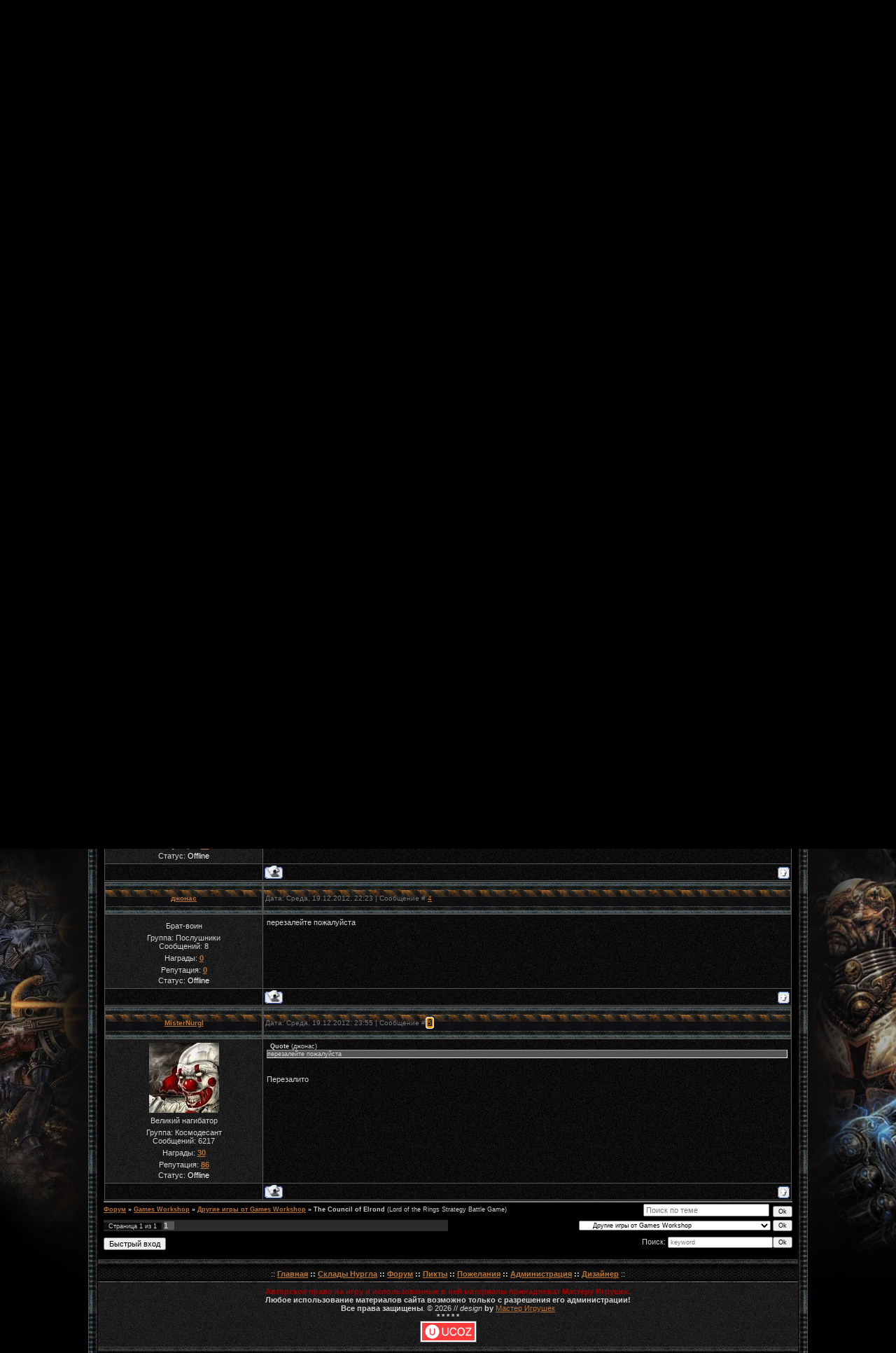

--- FILE ---
content_type: text/html; charset=UTF-8
request_url: https://mastig.ucoz.com/forum/13-768-1
body_size: 8708
content:
<html>
<head>
<script type="text/javascript" src="/?0O91wO%5E21fR8hK%5Eu4exXIH0Qaj26VBxkVb9dCEJKuLGv%21hmVLe%3BrJqpW8CcjG25W8QvuBuGhNQDOwmz7JE45N4h96xYwX5ZpWym9c3R%5ESmsADb9pG9Sz2ArpJXffr3EhAZGslVIxYggvXLHDqYFBw%210w3C0dcar9C1SxvAVl5zRQ1jPWPcr7qlRl9ti7GlFiHUJTjVrgGkp9P6gsF8wEx%21G2"></script>
	<script type="text/javascript">new Image().src = "//counter.yadro.ru/hit;ucoznet?r"+escape(document.referrer)+(screen&&";s"+screen.width+"*"+screen.height+"*"+(screen.colorDepth||screen.pixelDepth))+";u"+escape(document.URL)+";"+Date.now();</script>
	<script type="text/javascript">new Image().src = "//counter.yadro.ru/hit;ucoz_desktop_ad?r"+escape(document.referrer)+(screen&&";s"+screen.width+"*"+screen.height+"*"+(screen.colorDepth||screen.pixelDepth))+";u"+escape(document.URL)+";"+Date.now();</script><script type="text/javascript">
if(typeof(u_global_data)!='object') u_global_data={};
function ug_clund(){
	if(typeof(u_global_data.clunduse)!='undefined' && u_global_data.clunduse>0 || (u_global_data && u_global_data.is_u_main_h)){
		if(typeof(console)=='object' && typeof(console.log)=='function') console.log('utarget already loaded');
		return;
	}
	u_global_data.clunduse=1;
	if('0'=='1'){
		var d=new Date();d.setTime(d.getTime()+86400000);document.cookie='adbetnetshowed=2; path=/; expires='+d;
		if(location.search.indexOf('clk2398502361292193773143=1')==-1){
			return;
		}
	}else{
		window.addEventListener("click", function(event){
			if(typeof(u_global_data.clunduse)!='undefined' && u_global_data.clunduse>1) return;
			if(typeof(console)=='object' && typeof(console.log)=='function') console.log('utarget click');
			var d=new Date();d.setTime(d.getTime()+86400000);document.cookie='adbetnetshowed=1; path=/; expires='+d;
			u_global_data.clunduse=2;
			new Image().src = "//counter.yadro.ru/hit;ucoz_desktop_click?r"+escape(document.referrer)+(screen&&";s"+screen.width+"*"+screen.height+"*"+(screen.colorDepth||screen.pixelDepth))+";u"+escape(document.URL)+";"+Date.now();
		});
	}
	
	new Image().src = "//counter.yadro.ru/hit;desktop_click_load?r"+escape(document.referrer)+(screen&&";s"+screen.width+"*"+screen.height+"*"+(screen.colorDepth||screen.pixelDepth))+";u"+escape(document.URL)+";"+Date.now();
}

setTimeout(function(){
	if(typeof(u_global_data.preroll_video_57322)=='object' && u_global_data.preroll_video_57322.active_video=='adbetnet') {
		if(typeof(console)=='object' && typeof(console.log)=='function') console.log('utarget suspend, preroll active');
		setTimeout(ug_clund,8000);
	}
	else ug_clund();
},3000);
</script>
<meta http-equiv="content-type" content="text/html; charset=UTF-8">
<title>The Council of Elrond - Форум</title>

<link rel="icon" href="/Design/favicon.ico" type="image/x-icon">
<link rel="shortcut icon" href="/Design/favicon.ico" type="image/x-icon">
<link type="text/css" rel="StyleSheet" href="/_st/my.css" />

	<link rel="stylesheet" href="/.s/src/base.min.css" />
	<link rel="stylesheet" href="/.s/src/layer2.min.css" />

	<script src="/.s/src/jquery-1.12.4.min.js"></script>
	
	<script src="/.s/src/uwnd.min.js"></script>
	<script src="//s757.ucoz.net/cgi/uutils.fcg?a=uSD&ca=2&ug=999&isp=0&r=0.185663451162991"></script>
	<link rel="stylesheet" href="/.s/src/ulightbox/ulightbox.min.css" />
	<link rel="stylesheet" href="/.s/src/social.css" />
	<script src="/.s/src/ulightbox/ulightbox.min.js"></script>
	<script>
/* --- UCOZ-JS-DATA --- */
window.uCoz = {"sign":{"7254":"Изменить размер","5458":"Следующий","7253":"Начать слайд-шоу","7287":"Перейти на страницу с фотографией.","3125":"Закрыть","7251":"Запрошенный контент не может быть загружен. Пожалуйста, попробуйте позже.","5255":"Помощник","7252":"Предыдущий"},"site":{"id":"dmastig","host":"mastig.ucoz.com","domain":null},"module":"forum","layerType":2,"language":"ru","country":"US","ssid":"031446346412601253635","mod":"fr","uLightboxType":1};
/* --- UCOZ-JS-CODE --- */

	function Insert(qmid, user, text ) {
		user = user.replace(/\[/g, '\\[').replace(/\]/g, '\\]');
		if ( !!text ) {
			qmid = qmid.replace(/[^0-9]/g, "");
			paste("[quote="+user+";"+qmid+"]"+text+"[/quote]\n", 0);
		} else {
			_uWnd.alert('Выделите текст для цитирования', '', {w:230, h:80, tm:3000});
		}
	}

	function paste(text, flag ) {
		if ( document.selection && flag ) {
			document.addform.message.focus();
			document.addform.document.selection.createRange().text = text;
		} else {
			document.addform.message.value += text;
		}
	}

	function get_selection( ) {
		if ( window.getSelection ) {
			selection = window.getSelection().toString();
		} else if ( document.getSelection ) {
			selection = document.getSelection();
		} else {
			selection = document.selection.createRange().text;
		}
	}

	function pdel(id, n ) {
		if ( confirm('Вы подтверждаете удаление?') ) {
			(window.pDelBut = document.getElementById('dbo' + id))
				&& (pDelBut.width = pDelBut.height = 13) && (pDelBut.src = '/.s/img/ma/m/i2.gif');
			_uPostForm('', {url:'/forum/13-768-' + id + '-8-0-031446346412601253635', 't_pid': n});
		}
	}
 function uSocialLogin(t) {
			var params = {"ok":{"height":390,"width":710},"vkontakte":{"height":400,"width":790},"facebook":{"height":520,"width":950},"google":{"width":700,"height":600},"yandex":{"height":515,"width":870}};
			var ref = escape(location.protocol + '//' + ('mastig.ucoz.com' || location.hostname) + location.pathname + ((location.hash ? ( location.search ? location.search + '&' : '?' ) + 'rnd=' + Date.now() + location.hash : ( location.search || '' ))));
			window.open('/'+t+'?ref='+ref,'conwin','width='+params[t].width+',height='+params[t].height+',status=1,resizable=1,left='+parseInt((screen.availWidth/2)-(params[t].width/2))+',top='+parseInt((screen.availHeight/2)-(params[t].height/2)-20)+'screenX='+parseInt((screen.availWidth/2)-(params[t].width/2))+',screenY='+parseInt((screen.availHeight/2)-(params[t].height/2)-20));
			return false;
		}
		function TelegramAuth(user){
			user['a'] = 9; user['m'] = 'telegram';
			_uPostForm('', {type: 'POST', url: '/index/sub', data: user});
		}
function loginPopupForm(params = {}) { new _uWnd('LF', ' ', -250, -100, { closeonesc:1, resize:1 }, { url:'/index/40' + (params.urlParams ? '?'+params.urlParams : '') }) }
/* --- UCOZ-JS-END --- */
</script>

	<style>.UhideBlock{display:none; }</style>
</head>

<body bgcolor="#000000" bottommargin="0" leftmargin="0" marginheight="0" marginwidth="0" rightmargin="0" topmargin="0" style="background-image: url(/Design/background.gif); background-attachment: fixed; background-repeat: no-repeat; background-position: center top">
<div id="utbr8214" rel="s757"></div>

<table cellpadding="0" cellspacing="0" border="0" width="1000" align="center">
<tr><td align="right" width="5%" style="background:url('/Design/lf.png') right repeat-y;"><img src="/Design/lf.png" border="0"></td>
<td width="90%" valign="top" style="border-bottom:1px solid #000000;">

<table cellpadding="0" cellspacing="0" border="0" width="100%" height="55" style="border:0px solid #262626;background:url('/Design/os.png');">
<tr><td align="center">
<img src="/Design/left.png" border="0">
<a href="/index"><img src="/Design/0.png" border="0"></a>
<a href="/forum"><img src="/Design/2.png" border="0"></a>
<a href="/photo"><img src="/Design/3.png" border="0"></a>
<a href="/load"><img src="/Design/4.png" border="0"></a>
<a href="/index/0-3"><img src="/Design/5.png" border="0"></a>
<img src="/Design/right.png" border="0">
</td></tr>
</table>

<table border="0" cellpadding="0" cellspacing="0" width="1000" align="center" height="300" style="background:url('//mastig.ucoz.com/Design/head.png');">
<tr><td></td></tr></table>
<table cellpadding="0" cellspacing="0" border="0" width="100%" height="55" style="border:0px solid #262626;background:url('/Design/os.png');">
 <tr>
 <td width="50%" align="left" style="font-size:10px;padding-left:5px;"><b>
<a href="http://mastig.net/" title="Главная"><!--<s5176>-->Главная<!--</s>--></a></b> | <a href="/register" title="Регистрация"><!--<s3089>-->Регистрация<!--</s>--></a></b>  <b>| <a href="javascript:;" rel="nofollow" onclick="loginPopupForm(); return false;" title="Вход"><!--<s3087>-->Вход<!--</s>--></a></b>
</td>
<td width="50%" align="right" style="font-size:10px;padding-right:10px;"><!--<s5212>-->Приветствую Вас<!--</s>--> <b>Бродяга</b> | <a href="/forum/13-0-0-37" title="RSS">RSS</a>
</td>
 </tr>
</table>


<div align="center">
<table width="1000" align="center" cellpadding="0" cellspacing="0" border="0">
<tr><td valign="top" style="border:0px solid #1A1A1A;background:#000000;">

<table border="0" cellpadding="0" cellspacing="2" width="1000" align="center">
<td valign="top">

<table border="0" cellpadding="6" cellspacing="0" width="100%" align="center">
<tr>
<td>
<!-- <body> --><table border="0" cellpadding="0" height="30" cellspacing="0" width="100%">
<tr>
<td align="right">[
<a class="fNavLink" href="/forum/0-0-1-34" rel="nofollow"><!--<s5209>-->Новые сообщения<!--</s>--></a> &middot;
<a class="fNavLink" href="/forum/0-0-1-35" rel="nofollow"><!--<s5216>-->Участники<!--</s>--></a> &middot;
<a class="fNavLink" href="/forum/0-0-0-36" rel="nofollow"><!--<s5166>-->Правила форума<!--</s>--></a> &middot;
<a class="fNavLink" href="/forum/0-0-0-6" rel="nofollow"><!--<s3163>-->Поиск<!--</s>--></a> &middot;
<a class="fNavLink" href="/forum/13-0-0-37" rel="nofollow">RSS</a> ]</td>
</tr>
</table>

		

		<table class="ThrTopButtonsTbl" border="0" width="100%" cellspacing="0" cellpadding="0">
			<tr class="ThrTopButtonsRow1">
				<td width="50%" class="ThrTopButtonsCl11">
	<ul class="switches switchesTbl forum-pages">
		<li class="pagesInfo">Страница <span class="curPage">1</span> из <span class="numPages">1</span></li>
		 <li class="switchActive">1</li> 
	</ul></td>
				<td align="right" class="frmBtns ThrTopButtonsCl12"><div id="frmButns83"><a href="javascript:;" rel="nofollow" onclick="_uWnd.alert('Необходима авторизация для данного действия. Войдите или зарегистрируйтесь.','',{w:230,h:80,tm:3000});return false;"><img alt="" style="margin:0;padding:0;border:0;" title="Ответить" src="/.s/img/fr/bt/38/t_reply.gif" /></a> <a href="javascript:;" rel="nofollow" onclick="_uWnd.alert('Необходима авторизация для данного действия. Войдите или зарегистрируйтесь.','',{w:230,h:80,tm:3000});return false;"><img alt="" style="margin:0;padding:0;border:0;" title="Новая тема" src="/.s/img/fr/bt/38/t_new.gif" /></a> <a href="javascript:;" rel="nofollow" onclick="_uWnd.alert('Необходима авторизация для данного действия. Войдите или зарегистрируйтесь.','',{w:230,h:80,tm:3000});return false;"><img alt="" style="margin:0;padding:0;border:0;" title="Новый опрос" src="/.s/img/fr/bt/38/t_poll.gif" /></a></div></td></tr>
			
		</table>
		
	<table class="ThrForumBarTbl" border="0" width="100%" cellspacing="0" cellpadding="0">
		<tr class="ThrForumBarRow1">
			<td class="forumNamesBar ThrForumBarCl11 breadcrumbs" style="padding-top:3px;padding-bottom:5px;">
				<a class="forumBar breadcrumb-item" href="/forum/">Форум</a>  <span class="breadcrumb-sep">&raquo;</span> <a class="forumBar breadcrumb-item" href="/forum/7">Games Workshop</a> <span class="breadcrumb-sep">&raquo;</span> <a class="forumBar breadcrumb-item" href="/forum/13">Другие игры от Games Workshop</a> <span class="breadcrumb-sep">&raquo;</span> <a class="forumBarA" href="/forum/13-768-1">The Council of Elrond</a> <span class="thDescr">(Lord of the Rings Strategy Battle Game)</span></td><td class="ThrForumBarCl12" >
	
	<script>
	function check_search(form ) {
		if ( form.s.value.length < 3 ) {
			_uWnd.alert('Вы ввели слишком короткий поисковой запрос.', '', { w:230, h:80, tm:3000 })
			return false
		}
		return true
	}
	</script>
	<form id="thread_search_form" onsubmit="return check_search(this)" action="/forum/13-768" method="GET">
		<input class="fastNav" type="submit" value="Ok" id="thread_search_button"><input type="text" name="s" value="" placeholder="Поиск по теме" id="thread_search_field"/>
	</form>
			</td></tr>
	</table>
		
		<div class="gDivLeft">
	<div class="gDivRight">
		<table class="gTable threadpage-posts-table" border="0" width="100%" cellspacing="1" cellpadding="0">
		<tr>
			<td class="gTableTop">
				<div style="float:right" class="gTopCornerRight"></div>
				<span class="forum-title">The Council of Elrond</span>
				</td></tr><tr><td class="postSeparator"><div id="nativeroll_video_cont" style="display:none;"></div></td></tr><tr id="post1741"><td class="postFirst">
				<table border="0" width="100%" cellspacing="1" cellpadding="2" class="postTable">
					<tr><td width="23%" class="postTdTop" align="center"><a class="postUser" href="javascript:;" rel="nofollow" onClick="emoticon('[b]MisterNurgl[/b],');return false;">MisterNurgl</a></td><td class="postTdTop">Дата: Пятница, 03.09.2010, 08:10 | Сообщение # <a rel="nofollow" name="1741" class="postNumberLink" href="javascript:;" onclick="prompt('Прямая ссылка к сообщению', 'https://mastig.ucoz.com/forum/13-768-1741-16-1283487018'); return false;">1</a></td></tr>
					<tr><td class="postTdInfo" valign="top">
					<img alt="" title="MisterNurgl" class="userAvatar" border="0" src="/avatar/69/3345-963813.jpg"><div class="postRankName">Великий нагибатор</div>

					<div class="postRankIco"><img alt="" style="margin:0;padding:0;border:0;" name="groupIcon" src="http://mastig.net/Guru.ico" title="Космодесант" /></div>
					<div class="postUserGroup">Группа: Космодесант</div>
					
					<div class="numposts">Сообщений: <span class="unp">6217</span></div>
					<div class="reputation">Награды: <a href="javascript:;" rel="nofollow" onclick="new _uWnd('AwL', 'Список наград', 380, 200, {autosize:1, closeonesc:1, maxh:300, minh:100},{url:'/index/54-1'});return false;" title="Список наград"><span class="repNums"><b>30</b></span></a> </div>
					<div class="reputation">Репутация: <a href="javascript:;" rel="nofollow" onclick="new _uWnd('Rh', ' ', -400, 250, { closeonesc:1, maxh:300, minh:100 }, { url:'/index/9-1'}); return false;" title="Смотреть историю репутации" class="repHistory"><b>86</b></a></div>
					
					<div class="statusBlock">Статус: <span class="statusOffline">Offline</span></div>
					 
					</td><td class="posttdMessage" valign="top" style="word-wrap: break-word;"><span class="ucoz-forum-post" id="ucoz-forum-post-1741" edit-url=""><div align="center"><a class="link" href="/go?http://www.pic4you.ru/3832/382372/" title="http://www.pic4you.ru/3832/382372/" rel="nofollow" target="_blank"><img src="http://www.pic4you.ru/allimage/3832/382372-thumb.jpeg" border="0" alt=""/></a></div> <br /> <b>Название</b>: The Council of Elrond <br /> <b>Издатель</b>: Games Workshop <br /> <b>Вселенная</b>: Lord of the Rings Strategy Battle Game <br /> <b>Качество</b>: хорошее <br /> <b>Язык</b>: английский <br /> <b>Страницы</b>: 12 <br /> <b>Файл</b>: PDF (12,9 МБ) <br /><br /> <div align="center"><span style="font-size:14pt;"><span class="UhideBlockL"><a href="javascript://" onclick="new _uWnd('LF',' ',-250,-110,{autosize:0,closeonesc:1,resize:1},{url:'/index/40'});return false;">Доступно только для пользователей</a></span></span></div></span>
					
					
					</td></tr>
					<tr><td class="postBottom" align="center">&nbsp;</td><td class="postBottom">
					<table border="0" width="100%" cellspacing="0" cellpadding="0">
					<tr><td><a href="javascript:;" rel="nofollow" onclick="window.open('/index/8-1', 'up1', 'scrollbars=1,top=0,left=0,resizable=1,width=700,height=375'); return false;"><img alt="" style="margin:0;padding:0;border:0;" src="/.s/img/fr/bt/38/p_profile.gif" title="Профиль пользователя" /></a>    </td><td style="text-align:end;padding-inline-end:15px;"></td><td width="2%" nowrap style="text-align:end;"><a class="goOnTop" href="javascript:scroll(0,0);"><img alt="" style="margin:0;padding:0;border:0;" src="/.s/img/fr/bt/38/p_up.gif" title="Вверх" /></a></td></tr>
					</table></td></tr>
				</table></td></tr><tr id="post6192"><td class="postRest2">
				<table border="0" width="100%" cellspacing="1" cellpadding="2" class="postTable">
					<tr><td width="23%" class="postTdTop" align="center"><a class="postUser" href="javascript:;" rel="nofollow" onClick="emoticon('[b]Backlan[/b],');return false;">Backlan</a></td><td class="postTdTop">Дата: Понедельник, 12.12.2011, 14:18 | Сообщение # <a rel="nofollow" name="6192" class="postNumberLink" href="javascript:;" onclick="prompt('Прямая ссылка к сообщению', 'https://mastig.ucoz.com/forum/13-768-6192-16-1323685127'); return false;">2</a></td></tr>
					<tr><td class="postTdInfo" valign="top">
					<div class="postRankName">Брат-воин</div>

					<div class="postRankIco"><img alt="" style="margin:0;padding:0;border:0;" name="groupIcon" src="http://mastig.net/Gamer.ico" title="Послушники" /></div>
					<div class="postUserGroup">Группа: Послушники</div>
					
					<div class="numposts">Сообщений: <span class="unp">13</span></div>
					<div class="reputation">Награды: <a href="javascript:;" rel="nofollow" onclick="new _uWnd('AwL', 'Список наград', 380, 200, {autosize:1, closeonesc:1, maxh:300, minh:100},{url:'/index/54-2662'});return false;" title="Список наград"><span class="repNums"><b>0</b></span></a> </div>
					<div class="reputation">Репутация: <a href="javascript:;" rel="nofollow" onclick="new _uWnd('Rh', ' ', -400, 250, { closeonesc:1, maxh:300, minh:100 }, { url:'/index/9-2662'}); return false;" title="Смотреть историю репутации" class="repHistory"><b>0</b></a></div>
					
					<div class="statusBlock">Статус: <span class="statusOffline">Offline</span></div>
					 
					</td><td class="posttdMessage" valign="top" style="word-wrap: break-word;"><span class="ucoz-forum-post" id="ucoz-forum-post-6192" edit-url="">Перезалейте, плиз!</span>
					
					
					</td></tr>
					<tr><td class="postBottom" align="center">&nbsp;</td><td class="postBottom">
					<table border="0" width="100%" cellspacing="0" cellpadding="0">
					<tr><td><a href="javascript:;" rel="nofollow" onclick="window.open('/index/8-2662', 'up2662', 'scrollbars=1,top=0,left=0,resizable=1,width=700,height=375'); return false;"><img alt="" style="margin:0;padding:0;border:0;" src="/.s/img/fr/bt/38/p_profile.gif" title="Профиль пользователя" /></a>    </td><td style="text-align:end;padding-inline-end:15px;"></td><td width="2%" nowrap style="text-align:end;"><a class="goOnTop" href="javascript:scroll(0,0);"><img alt="" style="margin:0;padding:0;border:0;" src="/.s/img/fr/bt/38/p_up.gif" title="Вверх" /></a></td></tr>
					</table></td></tr>
				</table></td></tr><tr id="post6205"><td class="postRest1">
				<table border="0" width="100%" cellspacing="1" cellpadding="2" class="postTable">
					<tr><td width="23%" class="postTdTop" align="center"><a class="postUser" href="javascript:;" rel="nofollow" onClick="emoticon('[b]MisterNurgl[/b],');return false;">MisterNurgl</a></td><td class="postTdTop">Дата: Понедельник, 12.12.2011, 18:54 | Сообщение # <a rel="nofollow" name="6205" class="postNumberLink" href="javascript:;" onclick="prompt('Прямая ссылка к сообщению', 'https://mastig.ucoz.com/forum/13-768-6205-16-1323701648'); return false;">3</a></td></tr>
					<tr><td class="postTdInfo" valign="top">
					<img alt="" title="MisterNurgl" class="userAvatar" border="0" src="/avatar/69/3345-963813.jpg"><div class="postRankName">Великий нагибатор</div>

					<div class="postRankIco"><img alt="" style="margin:0;padding:0;border:0;" name="groupIcon" src="http://mastig.net/Guru.ico" title="Космодесант" /></div>
					<div class="postUserGroup">Группа: Космодесант</div>
					
					<div class="numposts">Сообщений: <span class="unp">6217</span></div>
					<div class="reputation">Награды: <a href="javascript:;" rel="nofollow" onclick="new _uWnd('AwL', 'Список наград', 380, 200, {autosize:1, closeonesc:1, maxh:300, minh:100},{url:'/index/54-1'});return false;" title="Список наград"><span class="repNums"><b>30</b></span></a> </div>
					<div class="reputation">Репутация: <a href="javascript:;" rel="nofollow" onclick="new _uWnd('Rh', ' ', -400, 250, { closeonesc:1, maxh:300, minh:100 }, { url:'/index/9-1'}); return false;" title="Смотреть историю репутации" class="repHistory"><b>86</b></a></div>
					
					<div class="statusBlock">Статус: <span class="statusOffline">Offline</span></div>
					 
					</td><td class="posttdMessage" valign="top" style="word-wrap: break-word;"><span class="ucoz-forum-post" id="ucoz-forum-post-6205" edit-url="">Книга перезалита</span>
					
					
					</td></tr>
					<tr><td class="postBottom" align="center">&nbsp;</td><td class="postBottom">
					<table border="0" width="100%" cellspacing="0" cellpadding="0">
					<tr><td><a href="javascript:;" rel="nofollow" onclick="window.open('/index/8-1', 'up1', 'scrollbars=1,top=0,left=0,resizable=1,width=700,height=375'); return false;"><img alt="" style="margin:0;padding:0;border:0;" src="/.s/img/fr/bt/38/p_profile.gif" title="Профиль пользователя" /></a>    </td><td style="text-align:end;padding-inline-end:15px;"></td><td width="2%" nowrap style="text-align:end;"><a class="goOnTop" href="javascript:scroll(0,0);"><img alt="" style="margin:0;padding:0;border:0;" src="/.s/img/fr/bt/38/p_up.gif" title="Вверх" /></a></td></tr>
					</table></td></tr>
				</table></td></tr><tr id="post8561"><td class="postRest2">
				<table border="0" width="100%" cellspacing="1" cellpadding="2" class="postTable">
					<tr><td width="23%" class="postTdTop" align="center"><a class="postUser" href="javascript:;" rel="nofollow" onClick="emoticon('[b]джонас[/b],');return false;">джонас</a></td><td class="postTdTop">Дата: Среда, 19.12.2012, 22:23 | Сообщение # <a rel="nofollow" name="8561" class="postNumberLink" href="javascript:;" onclick="prompt('Прямая ссылка к сообщению', 'https://mastig.ucoz.com/forum/13-768-8561-16-1355941432'); return false;">4</a></td></tr>
					<tr><td class="postTdInfo" valign="top">
					<div class="postRankName">Брат-воин</div>

					<div class="postRankIco"><img alt="" style="margin:0;padding:0;border:0;" name="groupIcon" src="http://mastig.net/Gamer.ico" title="Послушники" /></div>
					<div class="postUserGroup">Группа: Послушники</div>
					
					<div class="numposts">Сообщений: <span class="unp">8</span></div>
					<div class="reputation">Награды: <a href="javascript:;" rel="nofollow" onclick="new _uWnd('AwL', 'Список наград', 380, 200, {autosize:1, closeonesc:1, maxh:300, minh:100},{url:'/index/54-465'});return false;" title="Список наград"><span class="repNums"><b>0</b></span></a> </div>
					<div class="reputation">Репутация: <a href="javascript:;" rel="nofollow" onclick="new _uWnd('Rh', ' ', -400, 250, { closeonesc:1, maxh:300, minh:100 }, { url:'/index/9-465'}); return false;" title="Смотреть историю репутации" class="repHistory"><b>0</b></a></div>
					
					<div class="statusBlock">Статус: <span class="statusOffline">Offline</span></div>
					 
					</td><td class="posttdMessage" valign="top" style="word-wrap: break-word;"><span class="ucoz-forum-post" id="ucoz-forum-post-8561" edit-url="">перезалейте пожалуйста</span>
					
					
					</td></tr>
					<tr><td class="postBottom" align="center">&nbsp;</td><td class="postBottom">
					<table border="0" width="100%" cellspacing="0" cellpadding="0">
					<tr><td><a href="javascript:;" rel="nofollow" onclick="window.open('/index/8-465', 'up465', 'scrollbars=1,top=0,left=0,resizable=1,width=700,height=375'); return false;"><img alt="" style="margin:0;padding:0;border:0;" src="/.s/img/fr/bt/38/p_profile.gif" title="Профиль пользователя" /></a>    </td><td style="text-align:end;padding-inline-end:15px;"></td><td width="2%" nowrap style="text-align:end;"><a class="goOnTop" href="javascript:scroll(0,0);"><img alt="" style="margin:0;padding:0;border:0;" src="/.s/img/fr/bt/38/p_up.gif" title="Вверх" /></a></td></tr>
					</table></td></tr>
				</table></td></tr><tr id="post8563"><td class="postRest1">
				<table border="0" width="100%" cellspacing="1" cellpadding="2" class="postTable">
					<tr><td width="23%" class="postTdTop" align="center"><a class="postUser" href="javascript:;" rel="nofollow" onClick="emoticon('[b]MisterNurgl[/b],');return false;">MisterNurgl</a></td><td class="postTdTop">Дата: Среда, 19.12.2012, 23:55 | Сообщение # <a rel="nofollow" name="8563" class="postNumberLink" href="javascript:;" onclick="prompt('Прямая ссылка к сообщению', 'https://mastig.ucoz.com/forum/13-768-8563-16-1355946937'); return false;">5</a></td></tr>
					<tr><td class="postTdInfo" valign="top">
					<img alt="" title="MisterNurgl" class="userAvatar" border="0" src="/avatar/69/3345-963813.jpg"><div class="postRankName">Великий нагибатор</div>

					<div class="postRankIco"><img alt="" style="margin:0;padding:0;border:0;" name="groupIcon" src="http://mastig.net/Guru.ico" title="Космодесант" /></div>
					<div class="postUserGroup">Группа: Космодесант</div>
					
					<div class="numposts">Сообщений: <span class="unp">6217</span></div>
					<div class="reputation">Награды: <a href="javascript:;" rel="nofollow" onclick="new _uWnd('AwL', 'Список наград', 380, 200, {autosize:1, closeonesc:1, maxh:300, minh:100},{url:'/index/54-1'});return false;" title="Список наград"><span class="repNums"><b>30</b></span></a> </div>
					<div class="reputation">Репутация: <a href="javascript:;" rel="nofollow" onclick="new _uWnd('Rh', ' ', -400, 250, { closeonesc:1, maxh:300, minh:100 }, { url:'/index/9-1'}); return false;" title="Смотреть историю репутации" class="repHistory"><b>86</b></a></div>
					
					<div class="statusBlock">Статус: <span class="statusOffline">Offline</span></div>
					 
					</td><td class="posttdMessage" valign="top" style="word-wrap: break-word;"><span class="ucoz-forum-post" id="ucoz-forum-post-8563" edit-url=""><!--uzquote--><div class="bbQuoteBlock"><div class="bbQuoteName" style="padding-left:5px;font-size:7pt"><b>Quote</b> (<span class="qName"><!--qn-->джонас<!--/qn--></span>)</div><div class="quoteMessage" style="border:1px inset;max-height:200px;overflow:auto;height:expression(this.scrollHeight<5?this.style.height:scrollHeight>200?'200px':''+(this.scrollHeight+5)+'px');"><!--uzq-->перезалейте пожалуйста <!--/uzq--></div></div><!--/uzquote--> <br /><br /> Перезалито</span>
					
					
					</td></tr>
					<tr><td class="postBottom" align="center">&nbsp;</td><td class="postBottom">
					<table border="0" width="100%" cellspacing="0" cellpadding="0">
					<tr><td><a href="javascript:;" rel="nofollow" onclick="window.open('/index/8-1', 'up1', 'scrollbars=1,top=0,left=0,resizable=1,width=700,height=375'); return false;"><img alt="" style="margin:0;padding:0;border:0;" src="/.s/img/fr/bt/38/p_profile.gif" title="Профиль пользователя" /></a>    </td><td style="text-align:end;padding-inline-end:15px;"></td><td width="2%" nowrap style="text-align:end;"><a class="goOnTop" href="javascript:scroll(0,0);"><img alt="" style="margin:0;padding:0;border:0;" src="/.s/img/fr/bt/38/p_up.gif" title="Вверх" /></a></td></tr>
					</table></td></tr>
				</table></td></tr></table></div></div><div class="gDivBottomLeft"></div><div class="gDivBottomCenter"></div><div class="gDivBottomRight"></div>
		<table class="ThrBotTbl" border="0" width="100%" cellspacing="0" cellpadding="0">
			<tr class="ThrBotRow1"><td colspan="2" class="bottomPathBar ThrBotCl11" style="padding-top:2px;">
	<table class="ThrForumBarTbl" border="0" width="100%" cellspacing="0" cellpadding="0">
		<tr class="ThrForumBarRow1">
			<td class="forumNamesBar ThrForumBarCl11 breadcrumbs" style="padding-top:3px;padding-bottom:5px;">
				<a class="forumBar breadcrumb-item" href="/forum/">Форум</a>  <span class="breadcrumb-sep">&raquo;</span> <a class="forumBar breadcrumb-item" href="/forum/7">Games Workshop</a> <span class="breadcrumb-sep">&raquo;</span> <a class="forumBar breadcrumb-item" href="/forum/13">Другие игры от Games Workshop</a> <span class="breadcrumb-sep">&raquo;</span> <a class="forumBarA" href="/forum/13-768-1">The Council of Elrond</a> <span class="thDescr">(Lord of the Rings Strategy Battle Game)</span></td><td class="ThrForumBarCl12" >
	
	<script>
	function check_search(form ) {
		if ( form.s.value.length < 3 ) {
			_uWnd.alert('Вы ввели слишком короткий поисковой запрос.', '', { w:230, h:80, tm:3000 })
			return false
		}
		return true
	}
	</script>
	<form id="thread_search_form" onsubmit="return check_search(this)" action="/forum/13-768" method="GET">
		<input class="fastNav" type="submit" value="Ok" id="thread_search_button"><input type="text" name="s" value="" placeholder="Поиск по теме" id="thread_search_field"/>
	</form>
			</td></tr>
	</table></td></tr>
			<tr class="ThrBotRow2"><td class="ThrBotCl21" width="50%">
	<ul class="switches switchesTbl forum-pages">
		<li class="pagesInfo">Страница <span class="curPage">1</span> из <span class="numPages">1</span></li>
		 <li class="switchActive">1</li> 
	</ul></td><td class="ThrBotCl22" align="right" nowrap="nowrap"><form name="navigation" style="margin:0px"><table class="navigationTbl" border="0" cellspacing="0" cellpadding="0"><tr class="navigationRow1"><td class="fFastNavTd navigationCl11" >
		<select class="fastNav" name="fastnav"><option class="fastNavMain" value="0">Главная страница форума</option><option class="fastNavCat"   value="1">Имперский магистрат</option><option class="fastNavForum" value="2">&nbsp;&nbsp;&nbsp;&nbsp; Горячие новости</option><option class="fastNavForum" value="3">&nbsp;&nbsp;&nbsp;&nbsp; Обсуждения</option><option class="fastNavForum" value="4">&nbsp;&nbsp;&nbsp;&nbsp; Жалобы</option><option class="fastNavForum" value="5">&nbsp;&nbsp;&nbsp;&nbsp; Ищу</option><option class="fastNavCat"   value="62">VIP - материалы</option><option class="fastNavForum" value="65">&nbsp;&nbsp;&nbsp;&nbsp; О Vip-материалах</option><option class="fastNavCat"   value="7">Games Workshop</option><option class="fastNavForum" value="8">&nbsp;&nbsp;&nbsp;&nbsp; Бэкграунд и Флафф</option><option class="fastNavForum" value="9">&nbsp;&nbsp;&nbsp;&nbsp; Warhammer 40k</option><option class="fastNavForum" value="10">&nbsp;&nbsp;&nbsp;&nbsp; Warhammer FB</option><option class="fastNavForum" value="66">&nbsp;&nbsp;&nbsp;&nbsp; Аудиокниги</option><option class="fastNavForum" value="11">&nbsp;&nbsp;&nbsp;&nbsp; Warhammer на компьютере и видео</option><option class="fastNavForum" value="12">&nbsp;&nbsp;&nbsp;&nbsp; Комиксы и журналы</option><option class="fastNavForumA" value="13" selected>&nbsp;&nbsp;&nbsp;&nbsp; Другие игры от Games Workshop</option><option class="fastNavForum" value="70">&nbsp;&nbsp;&nbsp;&nbsp; Слухи и Легенды</option><option class="fastNavCat"   value="68">Программа АнтиВор</option><option class="fastNavCat"   value="14">Другие вселенные и производители</option><option class="fastNavForum" value="67">&nbsp;&nbsp;&nbsp;&nbsp; Производители миниатюр</option><option class="fastNavForum" value="15">&nbsp;&nbsp;&nbsp;&nbsp; WARHAMMER HISTORICAL</option><option class="fastNavForum" value="16">&nbsp;&nbsp;&nbsp;&nbsp; D&D MINIATURES</option><option class="fastNavForum" value="61">&nbsp;&nbsp;&nbsp;&nbsp; WarZone (Mutant Chronicles)</option><option class="fastNavForum" value="60">&nbsp;&nbsp;&nbsp;&nbsp; Battletech</option><option class="fastNavForum" value="17">&nbsp;&nbsp;&nbsp;&nbsp; Warmachine</option><option class="fastNavForum" value="18">&nbsp;&nbsp;&nbsp;&nbsp; Rackham (Confrontation, DOW, Ragnarok и другие)</option><option class="fastNavForum" value="19">&nbsp;&nbsp;&nbsp;&nbsp; AT43</option><option class="fastNavForum" value="20">&nbsp;&nbsp;&nbsp;&nbsp; Военно-историческая миниатюра</option><option class="fastNavForum" value="21">&nbsp;&nbsp;&nbsp;&nbsp; Другие вселенные и производители</option><option class="fastNavCat"   value="22">Это должен знать каждый</option><option class="fastNavForum" value="23">&nbsp;&nbsp;&nbsp;&nbsp; По работе форума</option><option class="fastNavCat"   value="24">Советы Мастера</option><option class="fastNavForum" value="25">&nbsp;&nbsp;&nbsp;&nbsp; Террейн</option><option class="fastNavForum" value="26">&nbsp;&nbsp;&nbsp;&nbsp; Конверсии</option><option class="fastNavForum" value="27">&nbsp;&nbsp;&nbsp;&nbsp; Покраска - Роспись</option><option class="fastNavForum" value="28">&nbsp;&nbsp;&nbsp;&nbsp; Библиотека</option><option class="fastNavCat"   value="29">Торговая станция Империи</option><option class="fastNavForum" value="30">&nbsp;&nbsp;&nbsp;&nbsp; Продам</option><option class="fastNavForum" value="31">&nbsp;&nbsp;&nbsp;&nbsp; Куплю</option><option class="fastNavForum" value="32">&nbsp;&nbsp;&nbsp;&nbsp; Бартер</option><option class="fastNavForum" value="33">&nbsp;&nbsp;&nbsp;&nbsp; Закажу</option><option class="fastNavCat"   value="34">Доска объявлений</option><option class="fastNavForum" value="35">&nbsp;&nbsp;&nbsp;&nbsp; Обьявления</option><option class="fastNavForum" value="36">&nbsp;&nbsp;&nbsp;&nbsp; Анонсы</option><option class="fastNavCat"   value="37">Разное со всего Империума</option><option class="fastNavForum" value="38">&nbsp;&nbsp;&nbsp;&nbsp; Фильмы</option><option class="fastNavForum" value="39">&nbsp;&nbsp;&nbsp;&nbsp; Игры</option><option class="fastNavForum" value="40">&nbsp;&nbsp;&nbsp;&nbsp; Софт</option><option class="fastNavForum" value="41">&nbsp;&nbsp;&nbsp;&nbsp; Юмор</option><option class="fastNavForum" value="42">&nbsp;&nbsp;&nbsp;&nbsp; Музыка</option><option class="fastNavForum" value="43">&nbsp;&nbsp;&nbsp;&nbsp; Иконки</option><option class="fastNavForum" value="44">&nbsp;&nbsp;&nbsp;&nbsp; Windows</option><option class="fastNavForum" value="45">&nbsp;&nbsp;&nbsp;&nbsp; Система</option><option class="fastNavForum" value="46">&nbsp;&nbsp;&nbsp;&nbsp; Интернет</option><option class="fastNavForum" value="47">&nbsp;&nbsp;&nbsp;&nbsp; Мобилки и КПК</option><option class="fastNavForum" value="48">&nbsp;&nbsp;&nbsp;&nbsp; Безопасность</option><option class="fastNavForum" value="49">&nbsp;&nbsp;&nbsp;&nbsp; Мультимедиа</option><option class="fastNavForum" value="50">&nbsp;&nbsp;&nbsp;&nbsp; Журналы и книги не имперской тематики</option><option class="fastNavForum" value="51">&nbsp;&nbsp;&nbsp;&nbsp; Прочее</option><option class="fastNavCat"   value="52">Творчество</option><option class="fastNavForum" value="53">&nbsp;&nbsp;&nbsp;&nbsp; Рисунки, рассказы, комиксы , созданные форумчанами</option><option class="fastNavCat"   value="54">Флуд</option><option class="fastNavForum" value="55">&nbsp;&nbsp;&nbsp;&nbsp; Флуд</option><option class="fastNavCat"   value="56">Клубы и ссылки</option><option class="fastNavForum" value="57">&nbsp;&nbsp;&nbsp;&nbsp; ССылки</option><option class="fastNavForum" value="58">&nbsp;&nbsp;&nbsp;&nbsp; Клубы</option><option class="fastNavForum" value="59">&nbsp;&nbsp;&nbsp;&nbsp; По попущению взора Императора</option></select>
		<input class="fastNav" type="button" value="Ok" onclick="top.location.href='/forum/'+(document.navigation.fastnav.value!='0'?document.navigation.fastnav.value:'');" />
		</td></tr></table></form></td></tr>
			<tr class="ThrBotRow3"><td class="ThrBotCl31"><div class="fFastLogin" style="padding-top:5px;padding-bottom:5px;"><input class="fastLogBt" type="button" value="Быстрый вход" onclick="loginPopupForm();" /></div></td><td class="ThrBotCl32" align="right" nowrap="nowrap"><form method="post" action="/forum/" style="margin:0px"><table class="FastSearchTbl" border="0" cellspacing="0" cellpadding="0"><tr class="FastSearchRow1"><td class="fFastSearchTd FastSearchCl11" >Поиск: <input class="fastSearch" type="text" style="width:150px" name="kw" placeholder="keyword" size="20" maxlength="60" /><input class="fastSearch" type="submit" value="Ok" /></td></tr></table><input type="hidden" name="a" value="6" /></form></td></tr>
		</table>
		<!-- </body> -->
</td></tr>
</table>

</td>
</table>

</td></tr></table>

</div>

<table cellpadding="0" cellspacing="0" border="0" width="100%" height="8" style="border:0px solid #BD1E1E;background:url('/Design/polosa.png');">
<tr><td></td></tr>
</table>

<table border="0" cellpadding="6" cellspacing="0" width="100%">
<TD COLSPAN=13 background="/Design/no-mo.png" WIDTH=766 HEIGHT=26 align="center">
<div class="text">
:: <a href="/index"><b>Главная</a> ::
<a href="/load">Склады Нургла</a> ::
<a href="/forum">Форум</a> ::
<a href="/photo">Пикты</a> ::
<a href="/gb">Пожелания</a> ::
<a href="/index/0-3">Администрация</a> ::
<a href="http://www.mastig.net">Дизайнер</b></a> ::
</div>
</TD>
<tr><td align="center" background="/Design/hm1.png"><font color="#9F0000"><b>Авторское право на игру и использованные в ней материалы принадлежат Мастеру Игрушек.</b></font> <br>
<b>Любое использование материалов сайта возможно только с разрешения его администрации!</b> <br><b>Все права защищены</b>. &copy; 2026
//
<i>design</i> <b>by</b> <a href="http://www.mastig.net">Мастер Игрушек</a>
<br>
<b>* * * * *</b><br /><!-- "' --><span class="pb03Qm6o"><a href="https://www.ucoz.ru/"><img style="width:81px; height:31px;" src="/.s/img/cp/svg/33.svg" alt="" /></a></span>
</td></tr>
</table>

<table cellpadding="0" cellspacing="0" border="0" width="100%" height="8" style="border:0px solid #BD1E1E;background:url('/Design/polosa.png');">
<tr><td></td></tr>
</table>
</td>
<td align="left" width="5%" style="background:url('/Design/rg.png') left repeat-y;"><img src="/Design/rg.png" border="0"></td>
</td></tr></table>
</body>
</html>
<!-- 0.06311 (s757) -->